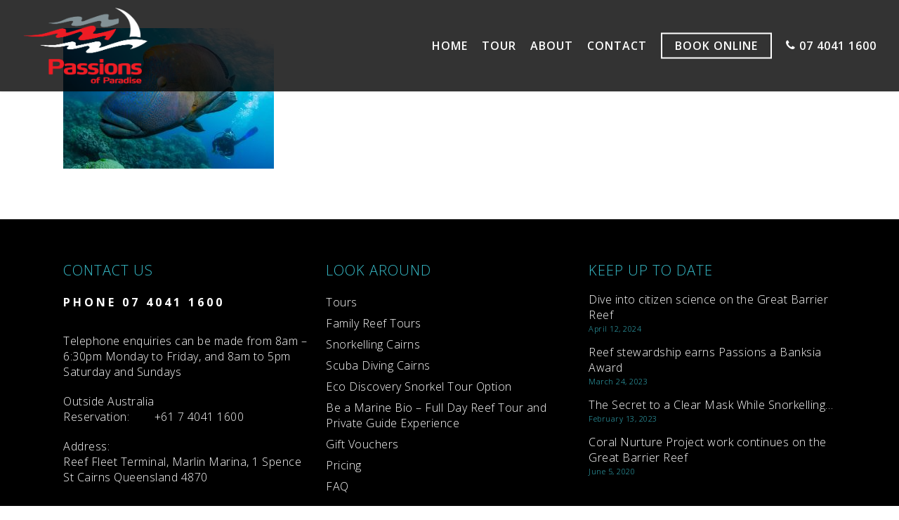

--- FILE ---
content_type: text/html; charset=UTF-8
request_url: https://passions.com.au/home/passions-of-paradise-snorkeling-scuba-cruises-and-eco-tours-in-great-barrier-reef-6/
body_size: 14764
content:
<!doctype html>
<html lang="en-AU" class="no-js">
<head>
	<meta charset="UTF-8">
	<meta name="viewport" content="width=device-width, initial-scale=1, maximum-scale=1, user-scalable=0" /><link rel="shortcut icon" href="https://passions.com.au/wp-content/uploads/2017/08/Passions-of-Paradise-Favicon-2.png" /><meta name='robots' content='index, follow, max-image-preview:large, max-snippet:-1, max-video-preview:-1' />

<!-- Google Tag Manager for WordPress by gtm4wp.com -->
<script data-cfasync="false" data-pagespeed-no-defer>
	var gtm4wp_datalayer_name = "dataLayer";
	var dataLayer = dataLayer || [];

	const gtm4wp_scrollerscript_debugmode         = false;
	const gtm4wp_scrollerscript_callbacktime      = 100;
	const gtm4wp_scrollerscript_readerlocation    = 150;
	const gtm4wp_scrollerscript_contentelementid  = "content";
	const gtm4wp_scrollerscript_scannertime       = 60;
</script>
<!-- End Google Tag Manager for WordPress by gtm4wp.com -->
	<!-- This site is optimized with the Yoast SEO Premium plugin v19.7 (Yoast SEO v26.8) - https://yoast.com/product/yoast-seo-premium-wordpress/ -->
	<title>Passions-of-Paradise-Snorkeling,-scuba,-cruises-and-eco-tours-in-Great-Barrier-Reef-6 - Passions Of Paradise</title>
	<link rel="canonical" href="https://passions.com.au/home/passions-of-paradise-snorkeling-scuba-cruises-and-eco-tours-in-great-barrier-reef-6/" />
	<meta property="og:locale" content="en_US" />
	<meta property="og:type" content="article" />
	<meta property="og:title" content="Passions-of-Paradise-Snorkeling,-scuba,-cruises-and-eco-tours-in-Great-Barrier-Reef-6 - Passions Of Paradise" />
	<meta property="og:url" content="https://passions.com.au/home/passions-of-paradise-snorkeling-scuba-cruises-and-eco-tours-in-great-barrier-reef-6/" />
	<meta property="og:site_name" content="Passions Of Paradise" />
	<meta property="article:publisher" content="https://www.facebook.com/passionsofparadise/?fref=ts" />
	<meta property="og:image" content="https://passions.com.au/home/passions-of-paradise-snorkeling-scuba-cruises-and-eco-tours-in-great-barrier-reef-6" />
	<meta property="og:image:width" content="1920" />
	<meta property="og:image:height" content="1280" />
	<meta property="og:image:type" content="image/jpeg" />
	<meta name="twitter:card" content="summary_large_image" />
	<meta name="twitter:site" content="@PassionsReef" />
	<script type="application/ld+json" class="yoast-schema-graph">{"@context":"https://schema.org","@graph":[{"@type":"WebPage","@id":"https://passions.com.au/home/passions-of-paradise-snorkeling-scuba-cruises-and-eco-tours-in-great-barrier-reef-6/","url":"https://passions.com.au/home/passions-of-paradise-snorkeling-scuba-cruises-and-eco-tours-in-great-barrier-reef-6/","name":"Passions-of-Paradise-Snorkeling,-scuba,-cruises-and-eco-tours-in-Great-Barrier-Reef-6 - Passions Of Paradise","isPartOf":{"@id":"https://passions.com.au/#website"},"primaryImageOfPage":{"@id":"https://passions.com.au/home/passions-of-paradise-snorkeling-scuba-cruises-and-eco-tours-in-great-barrier-reef-6/#primaryimage"},"image":{"@id":"https://passions.com.au/home/passions-of-paradise-snorkeling-scuba-cruises-and-eco-tours-in-great-barrier-reef-6/#primaryimage"},"thumbnailUrl":"https://passions.com.au/wp-content/uploads/2016/07/Passions-of-Paradise-Snorkeling-scuba-cruises-and-eco-tours-in-Great-Barrier-Reef-6.jpg","datePublished":"2018-08-07T02:01:08+00:00","breadcrumb":{"@id":"https://passions.com.au/home/passions-of-paradise-snorkeling-scuba-cruises-and-eco-tours-in-great-barrier-reef-6/#breadcrumb"},"inLanguage":"en-AU","potentialAction":[{"@type":"ReadAction","target":["https://passions.com.au/home/passions-of-paradise-snorkeling-scuba-cruises-and-eco-tours-in-great-barrier-reef-6/"]}]},{"@type":"ImageObject","inLanguage":"en-AU","@id":"https://passions.com.au/home/passions-of-paradise-snorkeling-scuba-cruises-and-eco-tours-in-great-barrier-reef-6/#primaryimage","url":"https://passions.com.au/wp-content/uploads/2016/07/Passions-of-Paradise-Snorkeling-scuba-cruises-and-eco-tours-in-Great-Barrier-Reef-6.jpg","contentUrl":"https://passions.com.au/wp-content/uploads/2016/07/Passions-of-Paradise-Snorkeling-scuba-cruises-and-eco-tours-in-Great-Barrier-Reef-6.jpg","width":1920,"height":1280},{"@type":"BreadcrumbList","@id":"https://passions.com.au/home/passions-of-paradise-snorkeling-scuba-cruises-and-eco-tours-in-great-barrier-reef-6/#breadcrumb","itemListElement":[{"@type":"ListItem","position":1,"name":"Home","item":"https://passions.com.au/"},{"@type":"ListItem","position":2,"name":"Home","item":"https://passions.com.au/"},{"@type":"ListItem","position":3,"name":"Passions-of-Paradise-Snorkeling,-scuba,-cruises-and-eco-tours-in-Great-Barrier-Reef-6"}]},{"@type":"WebSite","@id":"https://passions.com.au/#website","url":"https://passions.com.au/","name":"Passions Of Paradise","description":"Drive, sail, and snorkel, the Great Barrier Reef from Cairns","publisher":{"@id":"https://passions.com.au/#organization"},"potentialAction":[{"@type":"SearchAction","target":{"@type":"EntryPoint","urlTemplate":"https://passions.com.au/?s={search_term_string}"},"query-input":{"@type":"PropertyValueSpecification","valueRequired":true,"valueName":"search_term_string"}}],"inLanguage":"en-AU"},{"@type":["Organization","Place","LocalBusiness"],"@id":"https://passions.com.au/#organization","name":"Passions of Paradise","url":"https://passions.com.au/","logo":{"@id":"https://passions.com.au/home/passions-of-paradise-snorkeling-scuba-cruises-and-eco-tours-in-great-barrier-reef-6/#local-main-organization-logo"},"image":{"@id":"https://passions.com.au/home/passions-of-paradise-snorkeling-scuba-cruises-and-eco-tours-in-great-barrier-reef-6/#local-main-organization-logo"},"sameAs":["https://www.facebook.com/passionsofparadise/?fref=ts","https://x.com/PassionsReef","https://www.instagram.com/passionsofparadise/","https://www.youtube.com/@PassionsReef","https://www.tiktok.com/@passions_reef"],"address":{"@id":"https://passions.com.au/home/passions-of-paradise-snorkeling-scuba-cruises-and-eco-tours-in-great-barrier-reef-6/#local-main-place-address"},"geo":{"@type":"GeoCoordinates","latitude":"16.921607","longitude":"145.780466"},"telephone":["07 4041 1600"],"openingHoursSpecification":[{"@type":"OpeningHoursSpecification","dayOfWeek":["Monday","Tuesday","Wednesday","Thursday","Friday","Saturday","Sunday"],"opens":"00:00","closes":"23:59"}],"email":"reservations@passions.com.au","areaServed":"Cairns","priceRange":"$$","currenciesAccepted":"AUD"},{"@type":"PostalAddress","@id":"https://passions.com.au/home/passions-of-paradise-snorkeling-scuba-cruises-and-eco-tours-in-great-barrier-reef-6/#local-main-place-address","streetAddress":"Reef Fleet Terminal, Marlin Marina, 1 Spence Street","addressLocality":"Cairns","postalCode":"4870","addressRegion":"Queensland","addressCountry":"AU"},{"@type":"ImageObject","inLanguage":"en-AU","@id":"https://passions.com.au/home/passions-of-paradise-snorkeling-scuba-cruises-and-eco-tours-in-great-barrier-reef-6/#local-main-organization-logo","url":"https://passions.com.au/wp-content/uploads/2016/07/passions-logo.png","contentUrl":"https://passions.com.au/wp-content/uploads/2016/07/passions-logo.png","width":400,"height":200,"caption":"Passions of Paradise"}]}</script>
	<meta name="geo.placename" content="Cairns" />
	<meta name="geo.position" content="16.921607;145.780466" />
	<meta name="geo.region" content="Australia" />
	<!-- / Yoast SEO Premium plugin. -->


<link rel='dns-prefetch' href='//fonts.googleapis.com' />
<link rel="alternate" type="application/rss+xml" title="Passions Of Paradise &raquo; Feed" href="https://passions.com.au/feed/" />
<link rel="alternate" type="application/rss+xml" title="Passions Of Paradise &raquo; Comments Feed" href="https://passions.com.au/comments/feed/" />
<link rel="alternate" title="oEmbed (JSON)" type="application/json+oembed" href="https://passions.com.au/wp-json/oembed/1.0/embed?url=https%3A%2F%2Fpassions.com.au%2Fhome%2Fpassions-of-paradise-snorkeling-scuba-cruises-and-eco-tours-in-great-barrier-reef-6%2F" />
<link rel="alternate" title="oEmbed (XML)" type="text/xml+oembed" href="https://passions.com.au/wp-json/oembed/1.0/embed?url=https%3A%2F%2Fpassions.com.au%2Fhome%2Fpassions-of-paradise-snorkeling-scuba-cruises-and-eco-tours-in-great-barrier-reef-6%2F&#038;format=xml" />
<style id='wp-img-auto-sizes-contain-inline-css' type='text/css'>
img:is([sizes=auto i],[sizes^="auto," i]){contain-intrinsic-size:3000px 1500px}
/*# sourceURL=wp-img-auto-sizes-contain-inline-css */
</style>
<style id='wp-emoji-styles-inline-css' type='text/css'>

	img.wp-smiley, img.emoji {
		display: inline !important;
		border: none !important;
		box-shadow: none !important;
		height: 1em !important;
		width: 1em !important;
		margin: 0 0.07em !important;
		vertical-align: -0.1em !important;
		background: none !important;
		padding: 0 !important;
	}
/*# sourceURL=wp-emoji-styles-inline-css */
</style>
<style id='wp-block-library-inline-css' type='text/css'>
:root{--wp-block-synced-color:#7a00df;--wp-block-synced-color--rgb:122,0,223;--wp-bound-block-color:var(--wp-block-synced-color);--wp-editor-canvas-background:#ddd;--wp-admin-theme-color:#007cba;--wp-admin-theme-color--rgb:0,124,186;--wp-admin-theme-color-darker-10:#006ba1;--wp-admin-theme-color-darker-10--rgb:0,107,160.5;--wp-admin-theme-color-darker-20:#005a87;--wp-admin-theme-color-darker-20--rgb:0,90,135;--wp-admin-border-width-focus:2px}@media (min-resolution:192dpi){:root{--wp-admin-border-width-focus:1.5px}}.wp-element-button{cursor:pointer}:root .has-very-light-gray-background-color{background-color:#eee}:root .has-very-dark-gray-background-color{background-color:#313131}:root .has-very-light-gray-color{color:#eee}:root .has-very-dark-gray-color{color:#313131}:root .has-vivid-green-cyan-to-vivid-cyan-blue-gradient-background{background:linear-gradient(135deg,#00d084,#0693e3)}:root .has-purple-crush-gradient-background{background:linear-gradient(135deg,#34e2e4,#4721fb 50%,#ab1dfe)}:root .has-hazy-dawn-gradient-background{background:linear-gradient(135deg,#faaca8,#dad0ec)}:root .has-subdued-olive-gradient-background{background:linear-gradient(135deg,#fafae1,#67a671)}:root .has-atomic-cream-gradient-background{background:linear-gradient(135deg,#fdd79a,#004a59)}:root .has-nightshade-gradient-background{background:linear-gradient(135deg,#330968,#31cdcf)}:root .has-midnight-gradient-background{background:linear-gradient(135deg,#020381,#2874fc)}:root{--wp--preset--font-size--normal:16px;--wp--preset--font-size--huge:42px}.has-regular-font-size{font-size:1em}.has-larger-font-size{font-size:2.625em}.has-normal-font-size{font-size:var(--wp--preset--font-size--normal)}.has-huge-font-size{font-size:var(--wp--preset--font-size--huge)}.has-text-align-center{text-align:center}.has-text-align-left{text-align:left}.has-text-align-right{text-align:right}.has-fit-text{white-space:nowrap!important}#end-resizable-editor-section{display:none}.aligncenter{clear:both}.items-justified-left{justify-content:flex-start}.items-justified-center{justify-content:center}.items-justified-right{justify-content:flex-end}.items-justified-space-between{justify-content:space-between}.screen-reader-text{border:0;clip-path:inset(50%);height:1px;margin:-1px;overflow:hidden;padding:0;position:absolute;width:1px;word-wrap:normal!important}.screen-reader-text:focus{background-color:#ddd;clip-path:none;color:#444;display:block;font-size:1em;height:auto;left:5px;line-height:normal;padding:15px 23px 14px;text-decoration:none;top:5px;width:auto;z-index:100000}html :where(.has-border-color){border-style:solid}html :where([style*=border-top-color]){border-top-style:solid}html :where([style*=border-right-color]){border-right-style:solid}html :where([style*=border-bottom-color]){border-bottom-style:solid}html :where([style*=border-left-color]){border-left-style:solid}html :where([style*=border-width]){border-style:solid}html :where([style*=border-top-width]){border-top-style:solid}html :where([style*=border-right-width]){border-right-style:solid}html :where([style*=border-bottom-width]){border-bottom-style:solid}html :where([style*=border-left-width]){border-left-style:solid}html :where(img[class*=wp-image-]){height:auto;max-width:100%}:where(figure){margin:0 0 1em}html :where(.is-position-sticky){--wp-admin--admin-bar--position-offset:var(--wp-admin--admin-bar--height,0px)}@media screen and (max-width:600px){html :where(.is-position-sticky){--wp-admin--admin-bar--position-offset:0px}}

/*# sourceURL=wp-block-library-inline-css */
</style><style id='global-styles-inline-css' type='text/css'>
:root{--wp--preset--aspect-ratio--square: 1;--wp--preset--aspect-ratio--4-3: 4/3;--wp--preset--aspect-ratio--3-4: 3/4;--wp--preset--aspect-ratio--3-2: 3/2;--wp--preset--aspect-ratio--2-3: 2/3;--wp--preset--aspect-ratio--16-9: 16/9;--wp--preset--aspect-ratio--9-16: 9/16;--wp--preset--color--black: #000000;--wp--preset--color--cyan-bluish-gray: #abb8c3;--wp--preset--color--white: #ffffff;--wp--preset--color--pale-pink: #f78da7;--wp--preset--color--vivid-red: #cf2e2e;--wp--preset--color--luminous-vivid-orange: #ff6900;--wp--preset--color--luminous-vivid-amber: #fcb900;--wp--preset--color--light-green-cyan: #7bdcb5;--wp--preset--color--vivid-green-cyan: #00d084;--wp--preset--color--pale-cyan-blue: #8ed1fc;--wp--preset--color--vivid-cyan-blue: #0693e3;--wp--preset--color--vivid-purple: #9b51e0;--wp--preset--gradient--vivid-cyan-blue-to-vivid-purple: linear-gradient(135deg,rgb(6,147,227) 0%,rgb(155,81,224) 100%);--wp--preset--gradient--light-green-cyan-to-vivid-green-cyan: linear-gradient(135deg,rgb(122,220,180) 0%,rgb(0,208,130) 100%);--wp--preset--gradient--luminous-vivid-amber-to-luminous-vivid-orange: linear-gradient(135deg,rgb(252,185,0) 0%,rgb(255,105,0) 100%);--wp--preset--gradient--luminous-vivid-orange-to-vivid-red: linear-gradient(135deg,rgb(255,105,0) 0%,rgb(207,46,46) 100%);--wp--preset--gradient--very-light-gray-to-cyan-bluish-gray: linear-gradient(135deg,rgb(238,238,238) 0%,rgb(169,184,195) 100%);--wp--preset--gradient--cool-to-warm-spectrum: linear-gradient(135deg,rgb(74,234,220) 0%,rgb(151,120,209) 20%,rgb(207,42,186) 40%,rgb(238,44,130) 60%,rgb(251,105,98) 80%,rgb(254,248,76) 100%);--wp--preset--gradient--blush-light-purple: linear-gradient(135deg,rgb(255,206,236) 0%,rgb(152,150,240) 100%);--wp--preset--gradient--blush-bordeaux: linear-gradient(135deg,rgb(254,205,165) 0%,rgb(254,45,45) 50%,rgb(107,0,62) 100%);--wp--preset--gradient--luminous-dusk: linear-gradient(135deg,rgb(255,203,112) 0%,rgb(199,81,192) 50%,rgb(65,88,208) 100%);--wp--preset--gradient--pale-ocean: linear-gradient(135deg,rgb(255,245,203) 0%,rgb(182,227,212) 50%,rgb(51,167,181) 100%);--wp--preset--gradient--electric-grass: linear-gradient(135deg,rgb(202,248,128) 0%,rgb(113,206,126) 100%);--wp--preset--gradient--midnight: linear-gradient(135deg,rgb(2,3,129) 0%,rgb(40,116,252) 100%);--wp--preset--font-size--small: 13px;--wp--preset--font-size--medium: 20px;--wp--preset--font-size--large: 36px;--wp--preset--font-size--x-large: 42px;--wp--preset--spacing--20: 0.44rem;--wp--preset--spacing--30: 0.67rem;--wp--preset--spacing--40: 1rem;--wp--preset--spacing--50: 1.5rem;--wp--preset--spacing--60: 2.25rem;--wp--preset--spacing--70: 3.38rem;--wp--preset--spacing--80: 5.06rem;--wp--preset--shadow--natural: 6px 6px 9px rgba(0, 0, 0, 0.2);--wp--preset--shadow--deep: 12px 12px 50px rgba(0, 0, 0, 0.4);--wp--preset--shadow--sharp: 6px 6px 0px rgba(0, 0, 0, 0.2);--wp--preset--shadow--outlined: 6px 6px 0px -3px rgb(255, 255, 255), 6px 6px rgb(0, 0, 0);--wp--preset--shadow--crisp: 6px 6px 0px rgb(0, 0, 0);}:where(.is-layout-flex){gap: 0.5em;}:where(.is-layout-grid){gap: 0.5em;}body .is-layout-flex{display: flex;}.is-layout-flex{flex-wrap: wrap;align-items: center;}.is-layout-flex > :is(*, div){margin: 0;}body .is-layout-grid{display: grid;}.is-layout-grid > :is(*, div){margin: 0;}:where(.wp-block-columns.is-layout-flex){gap: 2em;}:where(.wp-block-columns.is-layout-grid){gap: 2em;}:where(.wp-block-post-template.is-layout-flex){gap: 1.25em;}:where(.wp-block-post-template.is-layout-grid){gap: 1.25em;}.has-black-color{color: var(--wp--preset--color--black) !important;}.has-cyan-bluish-gray-color{color: var(--wp--preset--color--cyan-bluish-gray) !important;}.has-white-color{color: var(--wp--preset--color--white) !important;}.has-pale-pink-color{color: var(--wp--preset--color--pale-pink) !important;}.has-vivid-red-color{color: var(--wp--preset--color--vivid-red) !important;}.has-luminous-vivid-orange-color{color: var(--wp--preset--color--luminous-vivid-orange) !important;}.has-luminous-vivid-amber-color{color: var(--wp--preset--color--luminous-vivid-amber) !important;}.has-light-green-cyan-color{color: var(--wp--preset--color--light-green-cyan) !important;}.has-vivid-green-cyan-color{color: var(--wp--preset--color--vivid-green-cyan) !important;}.has-pale-cyan-blue-color{color: var(--wp--preset--color--pale-cyan-blue) !important;}.has-vivid-cyan-blue-color{color: var(--wp--preset--color--vivid-cyan-blue) !important;}.has-vivid-purple-color{color: var(--wp--preset--color--vivid-purple) !important;}.has-black-background-color{background-color: var(--wp--preset--color--black) !important;}.has-cyan-bluish-gray-background-color{background-color: var(--wp--preset--color--cyan-bluish-gray) !important;}.has-white-background-color{background-color: var(--wp--preset--color--white) !important;}.has-pale-pink-background-color{background-color: var(--wp--preset--color--pale-pink) !important;}.has-vivid-red-background-color{background-color: var(--wp--preset--color--vivid-red) !important;}.has-luminous-vivid-orange-background-color{background-color: var(--wp--preset--color--luminous-vivid-orange) !important;}.has-luminous-vivid-amber-background-color{background-color: var(--wp--preset--color--luminous-vivid-amber) !important;}.has-light-green-cyan-background-color{background-color: var(--wp--preset--color--light-green-cyan) !important;}.has-vivid-green-cyan-background-color{background-color: var(--wp--preset--color--vivid-green-cyan) !important;}.has-pale-cyan-blue-background-color{background-color: var(--wp--preset--color--pale-cyan-blue) !important;}.has-vivid-cyan-blue-background-color{background-color: var(--wp--preset--color--vivid-cyan-blue) !important;}.has-vivid-purple-background-color{background-color: var(--wp--preset--color--vivid-purple) !important;}.has-black-border-color{border-color: var(--wp--preset--color--black) !important;}.has-cyan-bluish-gray-border-color{border-color: var(--wp--preset--color--cyan-bluish-gray) !important;}.has-white-border-color{border-color: var(--wp--preset--color--white) !important;}.has-pale-pink-border-color{border-color: var(--wp--preset--color--pale-pink) !important;}.has-vivid-red-border-color{border-color: var(--wp--preset--color--vivid-red) !important;}.has-luminous-vivid-orange-border-color{border-color: var(--wp--preset--color--luminous-vivid-orange) !important;}.has-luminous-vivid-amber-border-color{border-color: var(--wp--preset--color--luminous-vivid-amber) !important;}.has-light-green-cyan-border-color{border-color: var(--wp--preset--color--light-green-cyan) !important;}.has-vivid-green-cyan-border-color{border-color: var(--wp--preset--color--vivid-green-cyan) !important;}.has-pale-cyan-blue-border-color{border-color: var(--wp--preset--color--pale-cyan-blue) !important;}.has-vivid-cyan-blue-border-color{border-color: var(--wp--preset--color--vivid-cyan-blue) !important;}.has-vivid-purple-border-color{border-color: var(--wp--preset--color--vivid-purple) !important;}.has-vivid-cyan-blue-to-vivid-purple-gradient-background{background: var(--wp--preset--gradient--vivid-cyan-blue-to-vivid-purple) !important;}.has-light-green-cyan-to-vivid-green-cyan-gradient-background{background: var(--wp--preset--gradient--light-green-cyan-to-vivid-green-cyan) !important;}.has-luminous-vivid-amber-to-luminous-vivid-orange-gradient-background{background: var(--wp--preset--gradient--luminous-vivid-amber-to-luminous-vivid-orange) !important;}.has-luminous-vivid-orange-to-vivid-red-gradient-background{background: var(--wp--preset--gradient--luminous-vivid-orange-to-vivid-red) !important;}.has-very-light-gray-to-cyan-bluish-gray-gradient-background{background: var(--wp--preset--gradient--very-light-gray-to-cyan-bluish-gray) !important;}.has-cool-to-warm-spectrum-gradient-background{background: var(--wp--preset--gradient--cool-to-warm-spectrum) !important;}.has-blush-light-purple-gradient-background{background: var(--wp--preset--gradient--blush-light-purple) !important;}.has-blush-bordeaux-gradient-background{background: var(--wp--preset--gradient--blush-bordeaux) !important;}.has-luminous-dusk-gradient-background{background: var(--wp--preset--gradient--luminous-dusk) !important;}.has-pale-ocean-gradient-background{background: var(--wp--preset--gradient--pale-ocean) !important;}.has-electric-grass-gradient-background{background: var(--wp--preset--gradient--electric-grass) !important;}.has-midnight-gradient-background{background: var(--wp--preset--gradient--midnight) !important;}.has-small-font-size{font-size: var(--wp--preset--font-size--small) !important;}.has-medium-font-size{font-size: var(--wp--preset--font-size--medium) !important;}.has-large-font-size{font-size: var(--wp--preset--font-size--large) !important;}.has-x-large-font-size{font-size: var(--wp--preset--font-size--x-large) !important;}
/*# sourceURL=global-styles-inline-css */
</style>

<style id='classic-theme-styles-inline-css' type='text/css'>
/*! This file is auto-generated */
.wp-block-button__link{color:#fff;background-color:#32373c;border-radius:9999px;box-shadow:none;text-decoration:none;padding:calc(.667em + 2px) calc(1.333em + 2px);font-size:1.125em}.wp-block-file__button{background:#32373c;color:#fff;text-decoration:none}
/*# sourceURL=/wp-includes/css/classic-themes.min.css */
</style>
<link rel='stylesheet' id='contact-form-7-css' href='https://passions.com.au/wp-content/plugins/contact-form-7/includes/css/styles.css?ver=6.1.4' type='text/css' media='all' />
<style id='contact-form-7-inline-css' type='text/css'>
.wpcf7 .wpcf7-recaptcha iframe {margin-bottom: 0;}.wpcf7 .wpcf7-recaptcha[data-align="center"] > div {margin: 0 auto;}.wpcf7 .wpcf7-recaptcha[data-align="right"] > div {margin: 0 0 0 auto;}
/*# sourceURL=contact-form-7-inline-css */
</style>
<link rel='stylesheet' id='font-awesome-css' href='https://passions.com.au/wp-content/themes/salient/css/font-awesome-legacy.min.css?ver=4.7.1' type='text/css' media='all' />
<link rel='stylesheet' id='salient-grid-system-css' href='https://passions.com.au/wp-content/themes/salient/css/build/grid-system.css?ver=15.0.7' type='text/css' media='all' />
<link rel='stylesheet' id='main-styles-css' href='https://passions.com.au/wp-content/themes/salient/css/build/style.css?ver=15.0.7' type='text/css' media='all' />
<link rel='stylesheet' id='nectar_default_font_open_sans-css' href='https://fonts.googleapis.com/css?family=Open+Sans%3A300%2C400%2C600%2C700&#038;subset=latin%2Clatin-ext' type='text/css' media='all' />
<link rel='stylesheet' id='responsive-css' href='https://passions.com.au/wp-content/themes/salient/css/build/responsive.css?ver=15.0.7' type='text/css' media='all' />
<link rel='stylesheet' id='skin-ascend-css' href='https://passions.com.au/wp-content/themes/salient/css/build/ascend.css?ver=15.0.7' type='text/css' media='all' />
<link rel='stylesheet' id='salient-wp-menu-dynamic-css' href='https://passions.com.au/wp-content/uploads/salient/menu-dynamic.css?ver=23061' type='text/css' media='all' />
<link rel='stylesheet' id='dynamic-css-css' href='https://passions.com.au/wp-content/themes/salient/css/salient-dynamic-styles.css?ver=74300' type='text/css' media='all' />
<style id='dynamic-css-inline-css' type='text/css'>
#header-space{background-color:#ffffff}@media only screen and (min-width:1000px){body #ajax-content-wrap.no-scroll{min-height:calc(100vh - 130px);height:calc(100vh - 130px)!important;}}@media only screen and (min-width:1000px){#page-header-wrap.fullscreen-header,#page-header-wrap.fullscreen-header #page-header-bg,html:not(.nectar-box-roll-loaded) .nectar-box-roll > #page-header-bg.fullscreen-header,.nectar_fullscreen_zoom_recent_projects,#nectar_fullscreen_rows:not(.afterLoaded) > div{height:calc(100vh - 129px);}.wpb_row.vc_row-o-full-height.top-level,.wpb_row.vc_row-o-full-height.top-level > .col.span_12{min-height:calc(100vh - 129px);}html:not(.nectar-box-roll-loaded) .nectar-box-roll > #page-header-bg.fullscreen-header{top:130px;}.nectar-slider-wrap[data-fullscreen="true"]:not(.loaded),.nectar-slider-wrap[data-fullscreen="true"]:not(.loaded) .swiper-container{height:calc(100vh - 128px)!important;}.admin-bar .nectar-slider-wrap[data-fullscreen="true"]:not(.loaded),.admin-bar .nectar-slider-wrap[data-fullscreen="true"]:not(.loaded) .swiper-container{height:calc(100vh - 128px - 32px)!important;}}.admin-bar[class*="page-template-template-no-header"] .wpb_row.vc_row-o-full-height.top-level,.admin-bar[class*="page-template-template-no-header"] .wpb_row.vc_row-o-full-height.top-level > .col.span_12{min-height:calc(100vh - 32px);}body[class*="page-template-template-no-header"] .wpb_row.vc_row-o-full-height.top-level,body[class*="page-template-template-no-header"] .wpb_row.vc_row-o-full-height.top-level > .col.span_12{min-height:100vh;}@media only screen and (max-width:999px){.using-mobile-browser #nectar_fullscreen_rows:not(.afterLoaded):not([data-mobile-disable="on"]) > div{height:calc(100vh - 126px);}.using-mobile-browser .wpb_row.vc_row-o-full-height.top-level,.using-mobile-browser .wpb_row.vc_row-o-full-height.top-level > .col.span_12,[data-permanent-transparent="1"].using-mobile-browser .wpb_row.vc_row-o-full-height.top-level,[data-permanent-transparent="1"].using-mobile-browser .wpb_row.vc_row-o-full-height.top-level > .col.span_12{min-height:calc(100vh - 126px);}html:not(.nectar-box-roll-loaded) .nectar-box-roll > #page-header-bg.fullscreen-header,.nectar_fullscreen_zoom_recent_projects,.nectar-slider-wrap[data-fullscreen="true"]:not(.loaded),.nectar-slider-wrap[data-fullscreen="true"]:not(.loaded) .swiper-container,#nectar_fullscreen_rows:not(.afterLoaded):not([data-mobile-disable="on"]) > div{height:calc(100vh - 73px);}.wpb_row.vc_row-o-full-height.top-level,.wpb_row.vc_row-o-full-height.top-level > .col.span_12{min-height:calc(100vh - 73px);}body[data-transparent-header="false"] #ajax-content-wrap.no-scroll{min-height:calc(100vh - 73px);height:calc(100vh - 73px);}}.screen-reader-text,.nectar-skip-to-content:not(:focus){border:0;clip:rect(1px,1px,1px,1px);clip-path:inset(50%);height:1px;margin:-1px;overflow:hidden;padding:0;position:absolute!important;width:1px;word-wrap:normal!important;}.row .col img:not([srcset]){width:auto;}.row .col img.img-with-animation.nectar-lazy:not([srcset]){width:100%;}
body .gform_wrapper .top_label .gfield_label {
    font-size:14px !important;
    font-weight:300;
}
body .wpb_row.gray_form .gform_wrapper .top_label .gfield_label {
    margin-top:0;
}
.wpb_row.gray_form .gform_wrapper input:not([type="radio"]):not([type="checkbox"]):not([type="submit"]):not([type="button"]):not([type="image"]):not([type="file"]),
body .wpb_row.gray_form .gform_wrapper textarea{
    background-color:#eee !important;
}
.gform_wrapper ul.gform_fields li.gfield {
    padding-right:0;
}
.gform_wrapper .top_label input.large.datepicker, 
.gform_wrapper .top_label input.medium.datepicker, 
.gform_wrapper .top_label input.small.datepicker {
    width:100%;
}
body .gform_wrapper ul li.gfield {
    margin-top:0;
}
.gform_wrapper {
    margin-bottom:0 !important;
}
.gform_wrapper ul.gform_fields li.gfield {
    padding-right:0;
    margin-top:12px;
}
.gform_wrapper ul.gform_fields li.gfield.no_height {
    height:0;
}
.gform_wrapper .top_label li.gfield.gf_right_half {
    padding-right:0;
}
.gform_wrapper .gform_footer {
    margin:0;
    padding-bottom:0;
}
.single.single-post .section-title h1 {
    max-width:100%;
}
#header-outer #top nav > ul > .button_bordered > a:hover {
    color:#fff !important;
    border-color:#fff !important;
}
#top nav > ul > li[class*="button_bordered"] > a::before {
    border-color:#fff;
}
body #TB_window { background:none; box-shadow:none;}

#TB_window .screen-reader-text { display:none;}

body .tb-close-icon::before {font:30px/29px dashicons;}

body .tb-close-icon {color:#fff; top:0;}

#TB_closeWindow #TB_closeWindowButton {top:0;}

body #TB_title { background:none; border:none;}

body[data-is="minimal"] [class^="icon-"].icon-reorder{
    background:none;
}
article.post .post-content { padding-left:0;}
.post-area.masonry article.post .post-meta {display:none !important;}
/*@media screen and (-webkit-min-device-pixel-ratio:0) {
    body {
        -webkit-font-smoothing: inherit !important;
    }
}*/
#footer-outer a.footer-contact-details {
    padding-bottom: 20px;
    display: inline-block;
    text-align: left;
    font-weight: 300;
}
#footer-outer a.footer-contact-details:hover {
    color: #fff !important;
}
.meta-category{
    display:none !important;
}
/*@media(min-width:1001px) and (max-width:1960px){
   .single .heading-title{
        margin-top:110px;
    } 
}*/
.single .heading-title{
        margin-top:110px;
} 
@media(min-width:0px) and (max-width:1001px){
   .single .heading-title{
        margin-top:110px;
    } 
}
.wp-colorbox-image{
    background: transparent none repeat scroll 0 0;
    border: 2px solid rgba(255, 255, 255, 0.75);
    color: #fff;
    font-size: 13px;
    font-weight: 300;
    letter-spacing: 2px;
    line-height: 20px;
    padding: 15px 22px;
    text-transform: uppercase;
    margin-bottom:10px;
    transition:all 0.2s linear 0s !important;
    display:inline-block;
}
.wp-colorbox-image:hover{
    background: #27ccc0 none repeat scroll 0 0 !important;
    border-color: #27ccc0 !important;
}
div#header-space {
   display: none !important;
}
#TB_window #TB_closeWindowButton .screen-reader-text {display:none;}
.home #TB_window {width:480px !important; height:290px;}

.testimonial_slider:not([data-style="multiple_visible"]) blockquote {
   font-size: 16px;}
.divider-small-border {
    margin: 25px 0;
    width: 8%;
    border-bottom: 4px solid #37bcc9}
#header-outer.transparent header#top nav > ul > li > a, #header-outer.transparent header#top nav ul #search-btn a span.icon-salient-search, #header-outer.transparent nav > ul > li > a > .sf-sub-indicator [class^="icon-"], #header-outer.transparent nav > ul > li > a > .sf-sub-indicator [class*=" icon-"], #header-outer.transparent .cart-menu .cart-icon-wrap .icon-salient-cart, .ascend #boxed #header-outer.transparent .cart-menu .cart-icon-wrap .icon-salient-cart {
    color: #ffffff!important;
    opacity: 1!important;}
body:not(.woocommerce-cart) .main-content table {
    margin: 0 0 20px;
    padding: 0;
    width: 100%;
    border-collapse: collapse;
    border-spacing: 0;
    background-color: rgba(255, 255, 255, 0);
    border-top: 0px solid #ececec;}
body:not(.woocommerce-cart) .main-content table tr:nth-child(2n+1) {
    background-color: rgba(252, 252, 252, 0);}
body:not(.woocommerce-cart) .main-content tr td:first-child {
    border-left-style: solid;
    border-left-width: 0px;
    border-color: #ececec;}
body:not(.woocommerce-cart) .main-content td {
    border-color: #ececec;
    border-left: none;
        font-size: 15px;
    border-style: none none none none;}
.toggle h3 a {
    display: block;
    color: #000;
    line-height: 18px!important;
    letter-spacing: 0px;
    font-size: 16px!important;}
.container-wrap input[type="text"], .container-wrap textarea, .container-wrap input[type="email"], .container-wrap input[type="password"], .container-wrap input[type="tel"], .container-wrap input[type="url"], .container-wrap input[type="search"], .container-wrap input[type="date"] {
    background-color: #fff!important;
    border: 0px solid #ccc!important;}
#post-area.masonry article.post .post-meta {
    display: none !important;
} 
.single-post .meta-author {
    display: none !important;
}
.single-post .n-shortcode{
    display: none !important;
}
.single-post .meta-comment-count{
    display: none !important;
}
.single #single-below-header > .meta-date {
    border-left: medium none;
}
.portfolio-items .col .work-item.style-3 .work-info-bg {
    opacity:0 !important;
}
body[data-bg-header="true"].page-id-1150 .container-wrap{padding-bottom:0;}
@media (min-width: 1024px) and (max-width: 1960px) {
    .col.col_last{
         padding-left:5.5%;
    }
}
@media (min-width: 1px) and (max-width: 480px) {

    body:not(.woocommerce-cart) .main-content td{
        padding:10px 0;
    }
}

/*hamburger*/
.icon-reorder {
    background-color: #00000000;
}

/*row margin*/
.wpb_row, .wpb_content_element {
    margin-bottom: 0px;
}

/* pricing table */
.pricing-row, .pricing-row em {
    font-size: 13px !important;
}

.pricing-row .wpb_column {
    margin-top: 25px;
    margin-bottom: 0 !important;
}

.half-price-row .column-bg-overlay {
    height: 67%;
    top: 12.5%;
    position: absolute;
}

.pricing-row {
    margin-bottom: 0 !important;
}

@media screen and (max-width: 1024px) {
    .half-price-row .column-bg-overlay {
        height: 70%;
        top: 10%;
    }
}

/*masonry grid*/
.masonry.classic_enhanced {
    margin-bottom: 40px !important;
}
/*# sourceURL=dynamic-css-inline-css */
</style>
<link rel='stylesheet' id='redux-google-fonts-salient_redux-css' href='https://fonts.googleapis.com/css?family=Open+Sans%3A600%2C300%2C700%7CSintony%7CDancing+Script%3A700&#038;subset=latin&#038;ver=1673505527' type='text/css' media='all' />
<script type="text/javascript" src="https://passions.com.au/wp-content/plugins/duracelltomi-google-tag-manager/dist/js/analytics-talk-content-tracking.js?ver=1.22.3" id="gtm4wp-scroll-tracking-js"></script>
<script type="text/javascript" src="https://passions.com.au/wp-includes/js/jquery/jquery.min.js?ver=3.7.1" id="jquery-core-js"></script>
<script type="text/javascript" src="https://passions.com.au/wp-includes/js/jquery/jquery-migrate.min.js?ver=3.4.1" id="jquery-migrate-js"></script>
<link rel="https://api.w.org/" href="https://passions.com.au/wp-json/" /><link rel="alternate" title="JSON" type="application/json" href="https://passions.com.au/wp-json/wp/v2/media/3392" /><link rel="EditURI" type="application/rsd+xml" title="RSD" href="https://passions.com.au/xmlrpc.php?rsd" />
<meta name="generator" content="WordPress 6.9" />
<link rel='shortlink' href='https://passions.com.au/?p=3392' />
<!-- Stream WordPress user activity plugin v4.1.1 -->

<!--BEGIN: TRACKING CODE MANAGER (v2.5.0) BY INTELLYWP.COM IN HEAD//-->
<meta name="google-site-verification" content="x-kxybrL1kJOqbeZX0hEUh2JwAbJlVmgRZ8g--qoOyU" />
<!--END: https://wordpress.org/plugins/tracking-code-manager IN HEAD//-->
<!-- Google Tag Manager for WordPress by gtm4wp.com -->
<!-- GTM Container placement set to automatic -->
<script data-cfasync="false" data-pagespeed-no-defer type="text/javascript">
	var dataLayer_content = {"pagePostType":"attachment","pagePostType2":"single-attachment","pagePostAuthor":"dcusr70"};
	dataLayer.push( dataLayer_content );
</script>
<script data-cfasync="false" data-pagespeed-no-defer type="text/javascript">
(function(w,d,s,l,i){w[l]=w[l]||[];w[l].push({'gtm.start':
new Date().getTime(),event:'gtm.js'});var f=d.getElementsByTagName(s)[0],
j=d.createElement(s),dl=l!='dataLayer'?'&l='+l:'';j.async=true;j.src=
'//www.googletagmanager.com/gtm.js?id='+i+dl;f.parentNode.insertBefore(j,f);
})(window,document,'script','dataLayer','GTM-54853GC');
</script>
<!-- End Google Tag Manager for WordPress by gtm4wp.com --><script type="text/javascript"> var root = document.getElementsByTagName( "html" )[0]; root.setAttribute( "class", "js" ); </script><script>
jQuery(document).ready(function($) {
	if($(".livestream a").length >0)
	{
		if(!$(".livestream a").hasClass("thickbox"))
		{
    		$(".livestream a").addClass("thickbox");
		}
	}
});
</script>

<script type="text/javascript">
   var Chat2Options = {};
   Chat2Options.opt = {widget_height:340,widget_width:300,popup_height:520,popup_width:500};
   (function() {
   var po = document.createElement('script'); po.type = 'text/javascript'; po.async = true;
   var refferer = (document.referrer) ? encodeURIComponent(document.referrer.substr(document.referrer.indexOf('://')+1)) : '';
   var location  = (document.location) ? encodeURIComponent(window.location.href.substring(window.location.protocol.length)) : '';
   po.src = '//passionscomau.chat2.com/site_admin/chat/getstatus/(click)/internal/(position)/bottom_right/(ma)/br/(check_operator_messages)/true/(top)/350/(units)/pixels/(leaveamessage)/true?r='+refferer+'&l='+location;
   var s = document.getElementsByTagName('script')[0]; s.parentNode.insertBefore(po, s);
   })();
</script><style type="text/css">.recentcomments a{display:inline !important;padding:0 !important;margin:0 !important;}</style><meta name="generator" content="Powered by WPBakery Page Builder - drag and drop page builder for WordPress."/>
<noscript><style> .wpb_animate_when_almost_visible { opacity: 1; }</style></noscript><link data-pagespeed-no-defer data-nowprocket data-wpacu-skip data-no-optimize data-noptimize rel='stylesheet' id='main-styles-non-critical-css' href='https://passions.com.au/wp-content/themes/salient/css/build/style-non-critical.css?ver=15.0.7' type='text/css' media='all' />
<link data-pagespeed-no-defer data-nowprocket data-wpacu-skip data-no-optimize data-noptimize rel='stylesheet' id='magnific-css' href='https://passions.com.au/wp-content/themes/salient/css/build/plugins/magnific.css?ver=8.6.0' type='text/css' media='all' />
<link data-pagespeed-no-defer data-nowprocket data-wpacu-skip data-no-optimize data-noptimize rel='stylesheet' id='nectar-ocm-core-css' href='https://passions.com.au/wp-content/themes/salient/css/build/off-canvas/core.css?ver=15.0.7' type='text/css' media='all' />
<link data-pagespeed-no-defer data-nowprocket data-wpacu-skip data-no-optimize data-noptimize rel='stylesheet' id='nectar-ocm-fullscreen-legacy-css' href='https://passions.com.au/wp-content/themes/salient/css/build/off-canvas/fullscreen-legacy.css?ver=15.0.7' type='text/css' media='all' />
</head><body class="attachment wp-singular attachment-template-default attachmentid-3392 attachment-jpeg wp-theme-salient nectar-auto-lightbox ascend wpb-js-composer js-comp-ver-6.9.1 vc_responsive" data-footer-reveal="false" data-footer-reveal-shadow="none" data-header-format="default" data-body-border="off" data-boxed-style="" data-header-breakpoint="1000" data-dropdown-style="minimal" data-cae="linear" data-cad="650" data-megamenu-width="contained" data-aie="none" data-ls="magnific" data-apte="standard" data-hhun="0" data-fancy-form-rcs="default" data-form-style="default" data-form-submit="regular" data-is="minimal" data-button-style="default" data-user-account-button="false" data-flex-cols="true" data-col-gap="default" data-header-inherit-rc="false" data-header-search="false" data-animated-anchors="true" data-ajax-transitions="false" data-full-width-header="true" data-slide-out-widget-area="true" data-slide-out-widget-area-style="fullscreen" data-user-set-ocm="off" data-loading-animation="none" data-bg-header="false" data-responsive="1" data-ext-responsive="true" data-ext-padding="90" data-header-resize="1" data-header-color="custom" data-cart="false" data-remove-m-parallax="" data-remove-m-video-bgs="" data-m-animate="0" data-force-header-trans-color="light" data-smooth-scrolling="0" data-permanent-transparent="false" >
	
	<script type="text/javascript">
	 (function(window, document) {

		 if(navigator.userAgent.match(/(Android|iPod|iPhone|iPad|BlackBerry|IEMobile|Opera Mini)/)) {
			 document.body.className += " using-mobile-browser mobile ";
		 }

		 if( !("ontouchstart" in window) ) {

			 var body = document.querySelector("body");
			 var winW = window.innerWidth;
			 var bodyW = body.clientWidth;

			 if (winW > bodyW + 4) {
				 body.setAttribute("style", "--scroll-bar-w: " + (winW - bodyW - 4) + "px");
			 } else {
				 body.setAttribute("style", "--scroll-bar-w: 0px");
			 }
		 }

	 })(window, document);
   </script>
<!-- GTM Container placement set to automatic -->
<!-- Google Tag Manager (noscript) -->
				<noscript><iframe src="https://www.googletagmanager.com/ns.html?id=GTM-54853GC" height="0" width="0" style="display:none;visibility:hidden" aria-hidden="true"></iframe></noscript>
<!-- End Google Tag Manager (noscript) --><a href="#ajax-content-wrap" class="nectar-skip-to-content">Skip to main content</a>	
	<div id="header-space"  data-header-mobile-fixed='1'></div> 
	
		<div id="header-outer" data-has-menu="true" data-has-buttons="no" data-header-button_style="default" data-using-pr-menu="false" data-mobile-fixed="1" data-ptnm="false" data-lhe="animated_underline" data-user-set-bg="#000000" data-format="default" data-permanent-transparent="false" data-megamenu-rt="0" data-remove-fixed="0" data-header-resize="1" data-cart="false" data-transparency-option="" data-box-shadow="small" data-shrink-num="50" data-using-secondary="0" data-using-logo="1" data-logo-height="120" data-m-logo-height="50" data-padding="5" data-full-width="true" data-condense="false" >
		
<header id="top">
	<div class="container">
		<div class="row">
			<div class="col span_3">
								<a id="logo" href="https://passions.com.au" data-supplied-ml-starting-dark="false" data-supplied-ml-starting="false" data-supplied-ml="false" >
					<img class="stnd skip-lazy default-logo" width="430" height="279" alt="Passions Of Paradise" src="https://passions.com.au/wp-content/uploads/2017/03/Passions-of-Paradise-Logo-white.png" srcset="https://passions.com.au/wp-content/uploads/2017/03/Passions-of-Paradise-Logo-white.png 1x, https://passions.com.au/wp-content/uploads/2017/03/Passions-of-Paradise-Logo-white.png 2x" />				</a>
							</div><!--/span_3-->

			<div class="col span_9 col_last">
									<div class="nectar-mobile-only mobile-header"><div class="inner"></div></div>
													<div class="slide-out-widget-area-toggle mobile-icon fullscreen" data-custom-color="false" data-icon-animation="simple-transform">
						<div> <a href="#sidewidgetarea" aria-label="Navigation Menu" aria-expanded="false" class="closed">
							<span class="screen-reader-text">Menu</span><span aria-hidden="true"> <i class="lines-button x2"> <i class="lines"></i> </i> </span>
						</a></div>
					</div>
				
									<nav>
													<ul class="sf-menu">
								<li id="menu-item-1156" class="menu-item menu-item-type-post_type menu-item-object-page menu-item-home nectar-regular-menu-item menu-item-1156"><a href="https://passions.com.au/"><span class="menu-title-text">Home</span></a></li>
<li id="menu-item-1155" class="menu-item menu-item-type-post_type menu-item-object-page menu-item-has-children nectar-regular-menu-item menu-item-1155"><a href="https://passions.com.au/great-barrier-reef-tours/"><span class="menu-title-text">Tour</span></a>
<ul class="sub-menu">
	<li id="menu-item-1756" class="menu-item menu-item-type-post_type menu-item-object-page nectar-regular-menu-item menu-item-1756"><a href="https://passions.com.au/great-barrier-reef-tours/"><span class="menu-title-text">Full Day Great Barrier Reef Tour</span></a></li>
	<li id="menu-item-1755" class="menu-item menu-item-type-post_type menu-item-object-page nectar-regular-menu-item menu-item-1755"><a href="https://passions.com.au/snorkelling-cairns/"><span class="menu-title-text">Snorkelling Cairns</span></a></li>
	<li id="menu-item-1833" class="menu-item menu-item-type-post_type menu-item-object-page nectar-regular-menu-item menu-item-1833"><a href="https://passions.com.au/scuba-diving-cairns/"><span class="menu-title-text">Scuba Diving Cairns</span></a></li>
	<li id="menu-item-5039" class="menu-item menu-item-type-post_type menu-item-object-page nectar-regular-menu-item menu-item-5039"><a href="https://passions.com.au/reef-family-tours/"><span class="menu-title-text">Family Reef Tours</span></a></li>
	<li id="menu-item-6629" class="menu-item menu-item-type-post_type menu-item-object-page nectar-regular-menu-item menu-item-6629"><a href="https://passions.com.au/eco-discovery-snorkel-tour/"><span class="menu-title-text">Eco Discovery Snorkel Tour Option</span></a></li>
	<li id="menu-item-5679" class="menu-item menu-item-type-post_type menu-item-object-page nectar-regular-menu-item menu-item-5679"><a href="https://passions.com.au/be-a-marine-bio-full-day-reef-tour-and-private-guide-experience/"><span class="menu-title-text">Be A Marine Bio for the day Private Guide</span></a></li>
	<li id="menu-item-3009" class="menu-item menu-item-type-post_type menu-item-object-page nectar-regular-menu-item menu-item-3009"><a href="https://passions.com.au/pricing/"><span class="menu-title-text">Pricing</span></a></li>
	<li id="menu-item-5474" class="menu-item menu-item-type-post_type menu-item-object-page nectar-regular-menu-item menu-item-5474"><a href="https://passions.com.au/gift-vouchers/"><span class="menu-title-text">Gift Vouchers</span></a></li>
	<li id="menu-item-2811" class="menu-item menu-item-type-post_type menu-item-object-page nectar-regular-menu-item menu-item-2811"><a href="https://passions.com.au/our-reef-locations/"><span class="menu-title-text">Our Reef Locations</span></a></li>
	<li id="menu-item-2555" class="menu-item menu-item-type-post_type menu-item-object-page nectar-regular-menu-item menu-item-2555"><a href="https://passions.com.au/gallery/"><span class="menu-title-text">Gallery</span></a></li>
</ul>
</li>
<li id="menu-item-1208" class="menu-item menu-item-type-post_type menu-item-object-page menu-item-has-children nectar-regular-menu-item menu-item-1208"><a href="https://passions.com.au/about/"><span class="menu-title-text">About</span></a>
<ul class="sub-menu">
	<li id="menu-item-1224" class="menu-item menu-item-type-post_type menu-item-object-page nectar-regular-menu-item menu-item-1224"><a href="https://passions.com.au/eco-tourism/"><span class="menu-title-text">Eco Tourism</span></a></li>
	<li id="menu-item-2810" class="menu-item menu-item-type-post_type menu-item-object-page nectar-regular-menu-item menu-item-2810"><a href="https://passions.com.au/our-reef-locations/"><span class="menu-title-text">Our Reef Locations</span></a></li>
	<li id="menu-item-1342" class="menu-item menu-item-type-post_type menu-item-object-page nectar-regular-menu-item menu-item-1342"><a href="https://passions.com.au/about/"><span class="menu-title-text">Story of Passion</span></a></li>
	<li id="menu-item-1548" class="menu-item menu-item-type-post_type menu-item-object-page nectar-regular-menu-item menu-item-1548"><a href="https://passions.com.au/faq/"><span class="menu-title-text">FAQ</span></a></li>
	<li id="menu-item-1219" class="menu-item menu-item-type-post_type menu-item-object-page nectar-regular-menu-item menu-item-1219"><a href="https://passions.com.au/news/"><span class="menu-title-text">News &#038; Info</span></a></li>
	<li id="menu-item-2193" class="menu-item menu-item-type-post_type menu-item-object-page nectar-regular-menu-item menu-item-2193"><a href="https://passions.com.au/terms-and-conditions/"><span class="menu-title-text">Terms And Conditions</span></a></li>
</ul>
</li>
<li id="menu-item-1477" class="menu-item menu-item-type-post_type menu-item-object-page nectar-regular-menu-item menu-item-1477"><a href="https://passions.com.au/contact/"><span class="menu-title-text">Contact</span></a></li>
<li id="menu-item-1317" class="menu-item menu-item-type-custom menu-item-object-custom button_bordered menu-item-1317"><a href="https://secure.passions.com.au/BookingProduct/DateAndFares/?Product=POP"><span class="menu-title-text">Book Online</span></a></li>
<li id="menu-item-3418" class="menu-item menu-item-type-custom menu-item-object-custom nectar-regular-menu-item menu-item-3418"><a href="tel:+61740411600"><span class="menu-title-text"><i class="fa-phone"></i> 07 4041 1600</span></a></li>
							</ul>
													<ul class="buttons sf-menu" data-user-set-ocm="off">

								
							</ul>
						
					</nav>

					
				</div><!--/span_9-->

				
			</div><!--/row-->
					</div><!--/container-->
	</header>		
	</div>
	
<div id="search-outer" class="nectar">
	<div id="search">
		<div class="container">
			 <div id="search-box">
				 <div class="inner-wrap">
					 <div class="col span_12">
						  <form role="search" action="https://passions.com.au/" method="GET">
															<input type="text" name="s"  value="Start Typing..." aria-label="Search" data-placeholder="Start Typing..." />
							
						<span><i>Press enter to begin your search</i></span>
												</form>
					</div><!--/span_12-->
				</div><!--/inner-wrap-->
			 </div><!--/search-box-->
			 <div id="close"><a href="#"><span class="screen-reader-text">Close Search</span>
				<span class="icon-salient-x" aria-hidden="true"></span>				 </a></div>
		 </div><!--/container-->
	</div><!--/search-->
</div><!--/search-outer-->
	<div id="ajax-content-wrap">
<div class="blurred-wrap"><div class="container-wrap">
	<div class="container main-content" role="main">
		<div class="row">
			<p class="attachment"><a href="https://passions.com.au/wp-content/uploads/2016/07/Passions-of-Paradise-Snorkeling-scuba-cruises-and-eco-tours-in-Great-Barrier-Reef-6.jpg" rel="prettyPhoto[gallery-zvD2]"><img fetchpriority="high" decoding="async" width="300" height="200" src="https://passions.com.au/wp-content/uploads/2016/07/Passions-of-Paradise-Snorkeling-scuba-cruises-and-eco-tours-in-Great-Barrier-Reef-6-300x200.jpg" class="attachment-medium size-medium" alt="" srcset="https://passions.com.au/wp-content/uploads/2016/07/Passions-of-Paradise-Snorkeling-scuba-cruises-and-eco-tours-in-Great-Barrier-Reef-6-300x200.jpg 300w, https://passions.com.au/wp-content/uploads/2016/07/Passions-of-Paradise-Snorkeling-scuba-cruises-and-eco-tours-in-Great-Barrier-Reef-6-768x512.jpg 768w, https://passions.com.au/wp-content/uploads/2016/07/Passions-of-Paradise-Snorkeling-scuba-cruises-and-eco-tours-in-Great-Barrier-Reef-6-1024x683.jpg 1024w, https://passions.com.au/wp-content/uploads/2016/07/Passions-of-Paradise-Snorkeling-scuba-cruises-and-eco-tours-in-Great-Barrier-Reef-6.jpg 1920w" sizes="(max-width: 300px) 100vw, 300px" /></a></p>
		</div>
	</div>
	</div>

<div id="footer-outer" data-midnight="light" data-cols="3" data-custom-color="true" data-disable-copyright="false" data-matching-section-color="true" data-copyright-line="true" data-using-bg-img="false" data-bg-img-overlay="0.8" data-full-width="false" data-using-widget-area="true" data-link-hover="default">
	
		
	<div id="footer-widgets" data-has-widgets="true" data-cols="3">
		
		<div class="container">
			
						
			<div class="row">
				
								
				<div class="col span_4">
					<div id="text-2" class="widget widget_text"><h4>Contact Us</h4>			<div class="textwidget"><h5><a href="tel:+61740411600">PHONE 07 4041 1600</a></h5></br>

<a class="footer-contact-details">Telephone enquiries can be made from 8am – 6:30pm Monday to Friday, and 8am to 5pm Saturday and Sundays</a>

<a class="footer-contact-details"><span>Outside Australia</span></br>
Reservation: <a href="tel:+61740411600">+61 7 4041 1600</a>
</br>
<be>
<a class="footer-contact-details"><span>Address:</span></br>
Reef Fleet Terminal, Marlin Marina, 1 Spence St Cairns Queensland 4870
<br>
<div class="tilt-button-wrap"> <div class="tilt-button-inner"><a class="nectar-button n-sc-button large extra-color-1 tilt has-icon"  href="https://passionsofparadise.shootproof.com/" data-color-override="false" data-hover-color-override="false" data-hover-text-color-override="#fff"><span>ONBOARD PHOTO'S</span><i class="fa fa-camera"></i></a></div></div>
</div>
		</div>					</div>
					
											
						<div class="col span_4">
							<div id="nav_menu-2" class="widget widget_nav_menu"><h4>Look Around</h4><div class="menu-footer-nav-container"><ul id="menu-footer-nav" class="menu"><li id="menu-item-3935" class="menu-item menu-item-type-post_type menu-item-object-page menu-item-3935"><a href="https://passions.com.au/great-barrier-reef-tours/">Tours</a></li>
<li id="menu-item-5040" class="menu-item menu-item-type-post_type menu-item-object-page menu-item-5040"><a href="https://passions.com.au/reef-family-tours/">Family Reef Tours</a></li>
<li id="menu-item-3934" class="menu-item menu-item-type-post_type menu-item-object-page menu-item-3934"><a href="https://passions.com.au/snorkelling-cairns/">Snorkelling Cairns</a></li>
<li id="menu-item-3933" class="menu-item menu-item-type-post_type menu-item-object-page menu-item-3933"><a href="https://passions.com.au/scuba-diving-cairns/">Scuba Diving Cairns</a></li>
<li id="menu-item-6631" class="menu-item menu-item-type-post_type menu-item-object-page menu-item-6631"><a href="https://passions.com.au/eco-discovery-snorkel-tour/">Eco Discovery Snorkel Tour Option</a></li>
<li id="menu-item-5680" class="menu-item menu-item-type-post_type menu-item-object-page menu-item-5680"><a href="https://passions.com.au/be-a-marine-bio-full-day-reef-tour-and-private-guide-experience/">Be a Marine Bio – Full Day Reef Tour and Private Guide Experience</a></li>
<li id="menu-item-5475" class="menu-item menu-item-type-post_type menu-item-object-page menu-item-5475"><a href="https://passions.com.au/gift-vouchers/">Gift Vouchers</a></li>
<li id="menu-item-3932" class="menu-item menu-item-type-post_type menu-item-object-page menu-item-3932"><a href="https://passions.com.au/pricing/">Pricing</a></li>
<li id="menu-item-3936" class="menu-item menu-item-type-post_type menu-item-object-page menu-item-3936"><a href="https://passions.com.au/faq/">FAQ</a></li>
</ul></div></div>								
							</div>
							
												
						
													<div class="col span_4">
								
		<div id="recent-posts-3" class="widget widget_recent_entries">
		<h4>Keep up to date</h4>
		<ul>
											<li>
					<a href="https://passions.com.au/dive-into-citizen-science-on-the-great-barrier-reef/">Dive into citizen science on the Great Barrier Reef</a>
											<span class="post-date">April 12, 2024</span>
									</li>
											<li>
					<a href="https://passions.com.au/reef-stewardship-earns-passions-a-banksia-award/">Reef stewardship earns Passions a Banksia Award</a>
											<span class="post-date">March 24, 2023</span>
									</li>
											<li>
					<a href="https://passions.com.au/the-secret-to-a-clear-mask-while-snorkeling/">The Secret to a Clear Mask While Snorkelling&#8230;</a>
											<span class="post-date">February 13, 2023</span>
									</li>
											<li>
					<a href="https://passions.com.au/coral-nurture-project-work-continues-on-the-great-barrier-reef/">Coral Nurture Project work continues on the Great Barrier Reef</a>
											<span class="post-date">June 5, 2020</span>
									</li>
					</ul>

		</div>									
								</div>
														
															
							</div>
													</div><!--/container-->
					</div><!--/footer-widgets-->
					
					
  <div class="row" id="copyright" data-layout="default">
	
	<div class="container">
	   
				<div class="col span_5">
		   
			<p>&copy; 2026 Passions Of Paradise. </p>
		</div><!--/span_5-->
			   
	  <div class="col span_7 col_last">
      <ul class="social">
        <li><a target="_blank" rel="noopener" href="https://twitter.com/PassionsReef"><span class="screen-reader-text">twitter</span><i class="fa fa-twitter" aria-hidden="true"></i></a></li><li><a target="_blank" rel="noopener" href="https://www.facebook.com/passionsofparadise/"><span class="screen-reader-text">facebook</span><i class="fa fa-facebook" aria-hidden="true"></i></a></li><li><a target="_blank" rel="noopener" href="https://www.youtube.com/channel/UCx4FZPQK_OcFjz6XrhKhB0g"><span class="screen-reader-text">youtube</span><i class="fa fa-youtube-play" aria-hidden="true"></i></a></li>      </ul>
	  </div><!--/span_7-->
    
	  	
	</div><!--/container-->
  </div><!--/row-->
		
</div><!--/footer-outer-->

</div><!--blurred-wrap-->
	<div id="slide-out-widget-area-bg" class="fullscreen dark">
				</div>

		<div id="slide-out-widget-area" class="fullscreen" data-dropdown-func="default" data-back-txt="Back">

			<div class="inner-wrap">
			<div class="inner" data-prepend-menu-mobile="false">

				<a class="slide_out_area_close" href="#"><span class="screen-reader-text">Close Menu</span>
					<span class="icon-salient-x icon-default-style"></span>				</a>


									<div class="off-canvas-menu-container mobile-only" role="navigation">

						
						<ul class="menu">
							<li class="menu-item menu-item-type-post_type menu-item-object-page menu-item-home menu-item-1156"><a href="https://passions.com.au/">Home</a></li>
<li class="menu-item menu-item-type-post_type menu-item-object-page menu-item-has-children menu-item-1155"><a href="https://passions.com.au/great-barrier-reef-tours/">Tour</a>
<ul class="sub-menu">
	<li class="menu-item menu-item-type-post_type menu-item-object-page menu-item-1756"><a href="https://passions.com.au/great-barrier-reef-tours/">Full Day Great Barrier Reef Tour</a></li>
	<li class="menu-item menu-item-type-post_type menu-item-object-page menu-item-1755"><a href="https://passions.com.au/snorkelling-cairns/">Snorkelling Cairns</a></li>
	<li class="menu-item menu-item-type-post_type menu-item-object-page menu-item-1833"><a href="https://passions.com.au/scuba-diving-cairns/">Scuba Diving Cairns</a></li>
	<li class="menu-item menu-item-type-post_type menu-item-object-page menu-item-5039"><a href="https://passions.com.au/reef-family-tours/">Family Reef Tours</a></li>
	<li class="menu-item menu-item-type-post_type menu-item-object-page menu-item-6629"><a href="https://passions.com.au/eco-discovery-snorkel-tour/">Eco Discovery Snorkel Tour Option</a></li>
	<li class="menu-item menu-item-type-post_type menu-item-object-page menu-item-5679"><a href="https://passions.com.au/be-a-marine-bio-full-day-reef-tour-and-private-guide-experience/">Be A Marine Bio for the day Private Guide</a></li>
	<li class="menu-item menu-item-type-post_type menu-item-object-page menu-item-3009"><a href="https://passions.com.au/pricing/">Pricing</a></li>
	<li class="menu-item menu-item-type-post_type menu-item-object-page menu-item-5474"><a href="https://passions.com.au/gift-vouchers/">Gift Vouchers</a></li>
	<li class="menu-item menu-item-type-post_type menu-item-object-page menu-item-2811"><a href="https://passions.com.au/our-reef-locations/">Our Reef Locations</a></li>
	<li class="menu-item menu-item-type-post_type menu-item-object-page menu-item-2555"><a href="https://passions.com.au/gallery/">Gallery</a></li>
</ul>
</li>
<li class="menu-item menu-item-type-post_type menu-item-object-page menu-item-has-children menu-item-1208"><a href="https://passions.com.au/about/">About</a>
<ul class="sub-menu">
	<li class="menu-item menu-item-type-post_type menu-item-object-page menu-item-1224"><a href="https://passions.com.au/eco-tourism/">Eco Tourism</a></li>
	<li class="menu-item menu-item-type-post_type menu-item-object-page menu-item-2810"><a href="https://passions.com.au/our-reef-locations/">Our Reef Locations</a></li>
	<li class="menu-item menu-item-type-post_type menu-item-object-page menu-item-1342"><a href="https://passions.com.au/about/">Story of Passion</a></li>
	<li class="menu-item menu-item-type-post_type menu-item-object-page menu-item-1548"><a href="https://passions.com.au/faq/">FAQ</a></li>
	<li class="menu-item menu-item-type-post_type menu-item-object-page menu-item-1219"><a href="https://passions.com.au/news/">News &#038; Info</a></li>
	<li class="menu-item menu-item-type-post_type menu-item-object-page menu-item-2193"><a href="https://passions.com.au/terms-and-conditions/">Terms And Conditions</a></li>
</ul>
</li>
<li class="menu-item menu-item-type-post_type menu-item-object-page menu-item-1477"><a href="https://passions.com.au/contact/">Contact</a></li>
<li class="menu-item menu-item-type-custom menu-item-object-custom menu-item-1317"><a href="https://secure.passions.com.au/BookingProduct/DateAndFares/?Product=POP">Book Online</a></li>
<li class="menu-item menu-item-type-custom menu-item-object-custom menu-item-3418"><a href="tel:+61740411600"><i class="fa-phone"></i> 07 4041 1600</a></li>

						</ul>

						<ul class="menu secondary-header-items">
													</ul>
					</div>
					
				</div>

				<div class="bottom-meta-wrap"></div><!--/bottom-meta-wrap--></div> <!--/inner-wrap-->
				</div>
		
</div> <!--/ajax-content-wrap-->

	<a id="to-top" href="#" class="
		"><i class="fa fa-angle-up"></i></a>
	<script type="speculationrules">
{"prefetch":[{"source":"document","where":{"and":[{"href_matches":"/*"},{"not":{"href_matches":["/wp-*.php","/wp-admin/*","/wp-content/uploads/*","/wp-content/*","/wp-content/plugins/*","/wp-content/themes/salient/*","/*\\?(.+)"]}},{"not":{"selector_matches":"a[rel~=\"nofollow\"]"}},{"not":{"selector_matches":".no-prefetch, .no-prefetch a"}}]},"eagerness":"conservative"}]}
</script>
<!-- FareHarbor plugin activated --><script src="https://fareharbor.com/embeds/api/v1/?autolightframe=yes"></script><script type="text/javascript" src="https://passions.com.au/wp-includes/js/dist/hooks.min.js?ver=dd5603f07f9220ed27f1" id="wp-hooks-js"></script>
<script type="text/javascript" src="https://passions.com.au/wp-includes/js/dist/i18n.min.js?ver=c26c3dc7bed366793375" id="wp-i18n-js"></script>
<script type="text/javascript" id="wp-i18n-js-after">
/* <![CDATA[ */
wp.i18n.setLocaleData( { 'text direction\u0004ltr': [ 'ltr' ] } );
//# sourceURL=wp-i18n-js-after
/* ]]> */
</script>
<script type="text/javascript" src="https://passions.com.au/wp-content/plugins/contact-form-7/includes/swv/js/index.js?ver=6.1.4" id="swv-js"></script>
<script type="text/javascript" id="contact-form-7-js-before">
/* <![CDATA[ */
var wpcf7 = {
    "api": {
        "root": "https:\/\/passions.com.au\/wp-json\/",
        "namespace": "contact-form-7\/v1"
    }
};
//# sourceURL=contact-form-7-js-before
/* ]]> */
</script>
<script type="text/javascript" src="https://passions.com.au/wp-content/plugins/contact-form-7/includes/js/index.js?ver=6.1.4" id="contact-form-7-js"></script>
<script type="text/javascript" src="https://passions.com.au/wp-content/plugins/duracelltomi-google-tag-manager/dist/js/gtm4wp-form-move-tracker.js?ver=1.22.3" id="gtm4wp-form-move-tracker-js"></script>
<script type="text/javascript" src="https://passions.com.au/wp-content/themes/salient/js/build/third-party/jquery.easing.min.js?ver=1.3" id="jquery-easing-js"></script>
<script type="text/javascript" src="https://passions.com.au/wp-content/themes/salient/js/build/third-party/jquery.mousewheel.min.js?ver=3.1.13" id="jquery-mousewheel-js"></script>
<script type="text/javascript" src="https://passions.com.au/wp-content/themes/salient/js/build/priority.js?ver=15.0.7" id="nectar_priority-js"></script>
<script type="text/javascript" src="https://passions.com.au/wp-content/themes/salient/js/build/third-party/intersection-observer.min.js?ver=2.6.2" id="intersection-observer-js"></script>
<script type="text/javascript" src="https://passions.com.au/wp-content/themes/salient/js/build/third-party/transit.min.js?ver=0.9.9" id="nectar-transit-js"></script>
<script type="text/javascript" src="https://passions.com.au/wp-content/themes/salient/js/build/third-party/waypoints.js?ver=4.0.2" id="nectar-waypoints-js"></script>
<script type="text/javascript" src="https://passions.com.au/wp-content/themes/salient/js/build/third-party/imagesLoaded.min.js?ver=4.1.4" id="imagesLoaded-js"></script>
<script type="text/javascript" src="https://passions.com.au/wp-content/themes/salient/js/build/third-party/hoverintent.min.js?ver=1.9" id="hoverintent-js"></script>
<script type="text/javascript" src="https://passions.com.au/wp-content/themes/salient/js/build/third-party/magnific.js?ver=7.0.1" id="magnific-js"></script>
<script type="text/javascript" src="https://passions.com.au/wp-content/themes/salient/js/build/third-party/anime.min.js?ver=4.5.1" id="anime-js"></script>
<script type="text/javascript" src="https://passions.com.au/wp-content/themes/salient/js/build/third-party/superfish.js?ver=1.5.8" id="superfish-js"></script>
<script type="text/javascript" id="nectar-frontend-js-extra">
/* <![CDATA[ */
var nectarLove = {"ajaxurl":"https://passions.com.au/wp-admin/admin-ajax.php","postID":"3392","rooturl":"https://passions.com.au","disqusComments":"false","loveNonce":"a03a46a375","mapApiKey":""};
var nectarOptions = {"delay_js":"0","quick_search":"false","react_compat":"disabled","header_entrance":"false","mobile_header_format":"default","ocm_btn_position":"default","left_header_dropdown_func":"default","ajax_add_to_cart":"0","ocm_remove_ext_menu_items":"remove_images","woo_product_filter_toggle":"0","woo_sidebar_toggles":"true","woo_sticky_sidebar":"0","woo_minimal_product_hover":"default","woo_minimal_product_effect":"default","woo_related_upsell_carousel":"false","woo_product_variable_select":"default"};
var nectar_front_i18n = {"next":"Next","previous":"Previous"};
//# sourceURL=nectar-frontend-js-extra
/* ]]> */
</script>
<script type="text/javascript" src="https://passions.com.au/wp-content/themes/salient/js/build/init.js?ver=15.0.7" id="nectar-frontend-js"></script>
<script type="text/javascript" src="https://passions.com.au/wp-content/plugins/salient-core/js/third-party/touchswipe.min.js?ver=1.0" id="touchswipe-js"></script>
<script id="wp-emoji-settings" type="application/json">
{"baseUrl":"https://s.w.org/images/core/emoji/17.0.2/72x72/","ext":".png","svgUrl":"https://s.w.org/images/core/emoji/17.0.2/svg/","svgExt":".svg","source":{"concatemoji":"https://passions.com.au/wp-includes/js/wp-emoji-release.min.js?ver=6.9"}}
</script>
<script type="module">
/* <![CDATA[ */
/*! This file is auto-generated */
const a=JSON.parse(document.getElementById("wp-emoji-settings").textContent),o=(window._wpemojiSettings=a,"wpEmojiSettingsSupports"),s=["flag","emoji"];function i(e){try{var t={supportTests:e,timestamp:(new Date).valueOf()};sessionStorage.setItem(o,JSON.stringify(t))}catch(e){}}function c(e,t,n){e.clearRect(0,0,e.canvas.width,e.canvas.height),e.fillText(t,0,0);t=new Uint32Array(e.getImageData(0,0,e.canvas.width,e.canvas.height).data);e.clearRect(0,0,e.canvas.width,e.canvas.height),e.fillText(n,0,0);const a=new Uint32Array(e.getImageData(0,0,e.canvas.width,e.canvas.height).data);return t.every((e,t)=>e===a[t])}function p(e,t){e.clearRect(0,0,e.canvas.width,e.canvas.height),e.fillText(t,0,0);var n=e.getImageData(16,16,1,1);for(let e=0;e<n.data.length;e++)if(0!==n.data[e])return!1;return!0}function u(e,t,n,a){switch(t){case"flag":return n(e,"\ud83c\udff3\ufe0f\u200d\u26a7\ufe0f","\ud83c\udff3\ufe0f\u200b\u26a7\ufe0f")?!1:!n(e,"\ud83c\udde8\ud83c\uddf6","\ud83c\udde8\u200b\ud83c\uddf6")&&!n(e,"\ud83c\udff4\udb40\udc67\udb40\udc62\udb40\udc65\udb40\udc6e\udb40\udc67\udb40\udc7f","\ud83c\udff4\u200b\udb40\udc67\u200b\udb40\udc62\u200b\udb40\udc65\u200b\udb40\udc6e\u200b\udb40\udc67\u200b\udb40\udc7f");case"emoji":return!a(e,"\ud83e\u1fac8")}return!1}function f(e,t,n,a){let r;const o=(r="undefined"!=typeof WorkerGlobalScope&&self instanceof WorkerGlobalScope?new OffscreenCanvas(300,150):document.createElement("canvas")).getContext("2d",{willReadFrequently:!0}),s=(o.textBaseline="top",o.font="600 32px Arial",{});return e.forEach(e=>{s[e]=t(o,e,n,a)}),s}function r(e){var t=document.createElement("script");t.src=e,t.defer=!0,document.head.appendChild(t)}a.supports={everything:!0,everythingExceptFlag:!0},new Promise(t=>{let n=function(){try{var e=JSON.parse(sessionStorage.getItem(o));if("object"==typeof e&&"number"==typeof e.timestamp&&(new Date).valueOf()<e.timestamp+604800&&"object"==typeof e.supportTests)return e.supportTests}catch(e){}return null}();if(!n){if("undefined"!=typeof Worker&&"undefined"!=typeof OffscreenCanvas&&"undefined"!=typeof URL&&URL.createObjectURL&&"undefined"!=typeof Blob)try{var e="postMessage("+f.toString()+"("+[JSON.stringify(s),u.toString(),c.toString(),p.toString()].join(",")+"));",a=new Blob([e],{type:"text/javascript"});const r=new Worker(URL.createObjectURL(a),{name:"wpTestEmojiSupports"});return void(r.onmessage=e=>{i(n=e.data),r.terminate(),t(n)})}catch(e){}i(n=f(s,u,c,p))}t(n)}).then(e=>{for(const n in e)a.supports[n]=e[n],a.supports.everything=a.supports.everything&&a.supports[n],"flag"!==n&&(a.supports.everythingExceptFlag=a.supports.everythingExceptFlag&&a.supports[n]);var t;a.supports.everythingExceptFlag=a.supports.everythingExceptFlag&&!a.supports.flag,a.supports.everything||((t=a.source||{}).concatemoji?r(t.concatemoji):t.wpemoji&&t.twemoji&&(r(t.twemoji),r(t.wpemoji)))});
//# sourceURL=https://passions.com.au/wp-includes/js/wp-emoji-loader.min.js
/* ]]> */
</script>
</body>
</html>

--- FILE ---
content_type: text/css;charset=UTF-8
request_url: https://passionscomau.chat2.com//widgetrestapi/themestatus/5?v=1661255763
body_size: 677
content:
#lhc_status_container #status-icon {
    background-color:#ff0000!important;
    border-color:#ff0000!important;
}



#lhc_status_container #status-icon {
    color:#ffffff!important;
}






    #lhc_status_container #status-icon{
    border-radius:0!important;
    border:0;

        -webkit-border-top-left-radius: 20px!important;
    -moz-border-radius-topleft: 20px!important;
    border-top-left-radius: 20px!important;

    -webkit-box-shadow: -1px -1px 5px rgba(50, 50, 50, 0.17)!important;
    border: 1px solid #e3e3e3!important;
    border-right: 0!important;
    border-bottom: 0!important;
    -moz-box-shadow: -1px -1px 5px rgba(50, 50, 50, 0.17)!important;
    box-shadow: -1px -1px 5px rgba(50, 50, 50, 0.17)!important;
    padding: 5px 0px 0px 5px!important;
    width: 190px!important;
    transition: 1s!important;
    position: fixed!important;
    bottom: 0!important;
    right: 0!important;
    background-color: #ff0000!important;
    z-index: 2147483648!important;
    font-size:12px!important;
    font-family:arial!important;
    padding: 16px 0px 15px 0px!important;
    height: auto!important;
    color: #ffffff!important;
    }

    #lhc_status_container #status-icon:not(.close-status){
    background-image: url(/extension/chatto/design/chattotheme/images/icons/online_logo.png) !important;
    background-repeat: no-repeat!important;
    background-position: 3px 8px!important;
    }

    #lhc_status_container #status-icon.offline-status:not(.close-status) {
    background-image: url(/extension/chatto/design/chattotheme/images/icons/online_logo.png) !important;
    background-repeat: no-repeat!important;
    background-position: 3px 8px!important;
    }

    #lhc_status_container #status-icon:not(.close-status):before{
    content:'Chat2 is online'!important;
    padding-left:45px;
    }

    #lhc_status_container #status-icon.offline-status:not(.close-status):before{
    content:'Chat2 is offline'!important;
    padding-left:45px;
    }



#lhc_status_container.lhc-desktop #status-icon:not(.close-status):before {
    content: "We are here and we'd love to chat" !important;
    display: block;
    line-height: 18px;
}
#lhc_status_container.lhc-desktop #status-icon:not(.close-status) {
    border-radius: 0 !important;
    background-position: 3px center !important;
    border-color: #ff0000 !important;
}


--- FILE ---
content_type: text/css;charset=UTF-8
request_url: https://passionscomau.chat2.com//widgetrestapi/theme/5?v=1661255763
body_size: 454
content:
                #messagesBlock div.message-row.response div.msg-body:not(.msg-body-media):not(.msg-body-widget):not(.msg-body-emoji)
        {background-color:#829196!important;}
        
        
                #messagesBlock div.response .vis-tit{color:#829196!important;}
        
        
        
        
        .btn-bot,.btn-bot:hover,.btn-bot:focus,.btn-bot:active{
                                                                                }

        



.header-chat {
    background-color: #ff0000!important;


}

.desktop-header,.desktop-body{
    border-color:#ff0000!important;
        border-width: 1px!important;
    }


.header-link,
.header-link:hover,
.header-link .material-icons{
    color: #ffffff!important;
}




#chat-status-container{
    background-image:url(https://passions.com.au/wp-content/uploads/2016/07/passions-logo.png);
    background-repeat: no-repeat;
    background-size: 34%;
    background-position: 96% center;
}
#chat-status-container .operator-info,
.operator-info {
    background: transparent;
}





